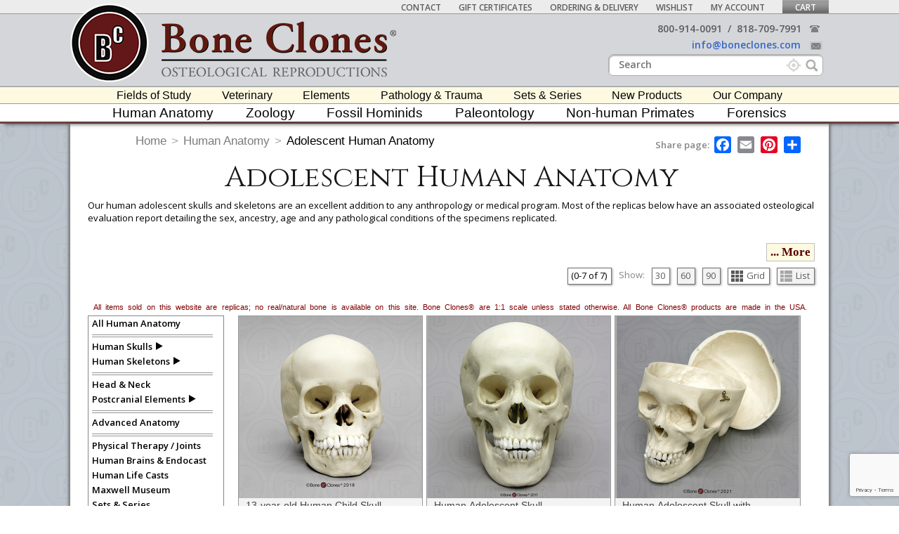

--- FILE ---
content_type: text/html; charset=utf-8
request_url: https://www.google.com/recaptcha/api2/anchor?ar=1&k=6Lcm0dMUAAAAACnz1oMxqmlo-Wg0ccHDeoG7dC6X&co=aHR0cHM6Ly9ib25lY2xvbmVzLmNvbTo0NDM.&hl=en&v=PoyoqOPhxBO7pBk68S4YbpHZ&size=invisible&anchor-ms=20000&execute-ms=30000&cb=fkfd60g44ohm
body_size: 48988
content:
<!DOCTYPE HTML><html dir="ltr" lang="en"><head><meta http-equiv="Content-Type" content="text/html; charset=UTF-8">
<meta http-equiv="X-UA-Compatible" content="IE=edge">
<title>reCAPTCHA</title>
<style type="text/css">
/* cyrillic-ext */
@font-face {
  font-family: 'Roboto';
  font-style: normal;
  font-weight: 400;
  font-stretch: 100%;
  src: url(//fonts.gstatic.com/s/roboto/v48/KFO7CnqEu92Fr1ME7kSn66aGLdTylUAMa3GUBHMdazTgWw.woff2) format('woff2');
  unicode-range: U+0460-052F, U+1C80-1C8A, U+20B4, U+2DE0-2DFF, U+A640-A69F, U+FE2E-FE2F;
}
/* cyrillic */
@font-face {
  font-family: 'Roboto';
  font-style: normal;
  font-weight: 400;
  font-stretch: 100%;
  src: url(//fonts.gstatic.com/s/roboto/v48/KFO7CnqEu92Fr1ME7kSn66aGLdTylUAMa3iUBHMdazTgWw.woff2) format('woff2');
  unicode-range: U+0301, U+0400-045F, U+0490-0491, U+04B0-04B1, U+2116;
}
/* greek-ext */
@font-face {
  font-family: 'Roboto';
  font-style: normal;
  font-weight: 400;
  font-stretch: 100%;
  src: url(//fonts.gstatic.com/s/roboto/v48/KFO7CnqEu92Fr1ME7kSn66aGLdTylUAMa3CUBHMdazTgWw.woff2) format('woff2');
  unicode-range: U+1F00-1FFF;
}
/* greek */
@font-face {
  font-family: 'Roboto';
  font-style: normal;
  font-weight: 400;
  font-stretch: 100%;
  src: url(//fonts.gstatic.com/s/roboto/v48/KFO7CnqEu92Fr1ME7kSn66aGLdTylUAMa3-UBHMdazTgWw.woff2) format('woff2');
  unicode-range: U+0370-0377, U+037A-037F, U+0384-038A, U+038C, U+038E-03A1, U+03A3-03FF;
}
/* math */
@font-face {
  font-family: 'Roboto';
  font-style: normal;
  font-weight: 400;
  font-stretch: 100%;
  src: url(//fonts.gstatic.com/s/roboto/v48/KFO7CnqEu92Fr1ME7kSn66aGLdTylUAMawCUBHMdazTgWw.woff2) format('woff2');
  unicode-range: U+0302-0303, U+0305, U+0307-0308, U+0310, U+0312, U+0315, U+031A, U+0326-0327, U+032C, U+032F-0330, U+0332-0333, U+0338, U+033A, U+0346, U+034D, U+0391-03A1, U+03A3-03A9, U+03B1-03C9, U+03D1, U+03D5-03D6, U+03F0-03F1, U+03F4-03F5, U+2016-2017, U+2034-2038, U+203C, U+2040, U+2043, U+2047, U+2050, U+2057, U+205F, U+2070-2071, U+2074-208E, U+2090-209C, U+20D0-20DC, U+20E1, U+20E5-20EF, U+2100-2112, U+2114-2115, U+2117-2121, U+2123-214F, U+2190, U+2192, U+2194-21AE, U+21B0-21E5, U+21F1-21F2, U+21F4-2211, U+2213-2214, U+2216-22FF, U+2308-230B, U+2310, U+2319, U+231C-2321, U+2336-237A, U+237C, U+2395, U+239B-23B7, U+23D0, U+23DC-23E1, U+2474-2475, U+25AF, U+25B3, U+25B7, U+25BD, U+25C1, U+25CA, U+25CC, U+25FB, U+266D-266F, U+27C0-27FF, U+2900-2AFF, U+2B0E-2B11, U+2B30-2B4C, U+2BFE, U+3030, U+FF5B, U+FF5D, U+1D400-1D7FF, U+1EE00-1EEFF;
}
/* symbols */
@font-face {
  font-family: 'Roboto';
  font-style: normal;
  font-weight: 400;
  font-stretch: 100%;
  src: url(//fonts.gstatic.com/s/roboto/v48/KFO7CnqEu92Fr1ME7kSn66aGLdTylUAMaxKUBHMdazTgWw.woff2) format('woff2');
  unicode-range: U+0001-000C, U+000E-001F, U+007F-009F, U+20DD-20E0, U+20E2-20E4, U+2150-218F, U+2190, U+2192, U+2194-2199, U+21AF, U+21E6-21F0, U+21F3, U+2218-2219, U+2299, U+22C4-22C6, U+2300-243F, U+2440-244A, U+2460-24FF, U+25A0-27BF, U+2800-28FF, U+2921-2922, U+2981, U+29BF, U+29EB, U+2B00-2BFF, U+4DC0-4DFF, U+FFF9-FFFB, U+10140-1018E, U+10190-1019C, U+101A0, U+101D0-101FD, U+102E0-102FB, U+10E60-10E7E, U+1D2C0-1D2D3, U+1D2E0-1D37F, U+1F000-1F0FF, U+1F100-1F1AD, U+1F1E6-1F1FF, U+1F30D-1F30F, U+1F315, U+1F31C, U+1F31E, U+1F320-1F32C, U+1F336, U+1F378, U+1F37D, U+1F382, U+1F393-1F39F, U+1F3A7-1F3A8, U+1F3AC-1F3AF, U+1F3C2, U+1F3C4-1F3C6, U+1F3CA-1F3CE, U+1F3D4-1F3E0, U+1F3ED, U+1F3F1-1F3F3, U+1F3F5-1F3F7, U+1F408, U+1F415, U+1F41F, U+1F426, U+1F43F, U+1F441-1F442, U+1F444, U+1F446-1F449, U+1F44C-1F44E, U+1F453, U+1F46A, U+1F47D, U+1F4A3, U+1F4B0, U+1F4B3, U+1F4B9, U+1F4BB, U+1F4BF, U+1F4C8-1F4CB, U+1F4D6, U+1F4DA, U+1F4DF, U+1F4E3-1F4E6, U+1F4EA-1F4ED, U+1F4F7, U+1F4F9-1F4FB, U+1F4FD-1F4FE, U+1F503, U+1F507-1F50B, U+1F50D, U+1F512-1F513, U+1F53E-1F54A, U+1F54F-1F5FA, U+1F610, U+1F650-1F67F, U+1F687, U+1F68D, U+1F691, U+1F694, U+1F698, U+1F6AD, U+1F6B2, U+1F6B9-1F6BA, U+1F6BC, U+1F6C6-1F6CF, U+1F6D3-1F6D7, U+1F6E0-1F6EA, U+1F6F0-1F6F3, U+1F6F7-1F6FC, U+1F700-1F7FF, U+1F800-1F80B, U+1F810-1F847, U+1F850-1F859, U+1F860-1F887, U+1F890-1F8AD, U+1F8B0-1F8BB, U+1F8C0-1F8C1, U+1F900-1F90B, U+1F93B, U+1F946, U+1F984, U+1F996, U+1F9E9, U+1FA00-1FA6F, U+1FA70-1FA7C, U+1FA80-1FA89, U+1FA8F-1FAC6, U+1FACE-1FADC, U+1FADF-1FAE9, U+1FAF0-1FAF8, U+1FB00-1FBFF;
}
/* vietnamese */
@font-face {
  font-family: 'Roboto';
  font-style: normal;
  font-weight: 400;
  font-stretch: 100%;
  src: url(//fonts.gstatic.com/s/roboto/v48/KFO7CnqEu92Fr1ME7kSn66aGLdTylUAMa3OUBHMdazTgWw.woff2) format('woff2');
  unicode-range: U+0102-0103, U+0110-0111, U+0128-0129, U+0168-0169, U+01A0-01A1, U+01AF-01B0, U+0300-0301, U+0303-0304, U+0308-0309, U+0323, U+0329, U+1EA0-1EF9, U+20AB;
}
/* latin-ext */
@font-face {
  font-family: 'Roboto';
  font-style: normal;
  font-weight: 400;
  font-stretch: 100%;
  src: url(//fonts.gstatic.com/s/roboto/v48/KFO7CnqEu92Fr1ME7kSn66aGLdTylUAMa3KUBHMdazTgWw.woff2) format('woff2');
  unicode-range: U+0100-02BA, U+02BD-02C5, U+02C7-02CC, U+02CE-02D7, U+02DD-02FF, U+0304, U+0308, U+0329, U+1D00-1DBF, U+1E00-1E9F, U+1EF2-1EFF, U+2020, U+20A0-20AB, U+20AD-20C0, U+2113, U+2C60-2C7F, U+A720-A7FF;
}
/* latin */
@font-face {
  font-family: 'Roboto';
  font-style: normal;
  font-weight: 400;
  font-stretch: 100%;
  src: url(//fonts.gstatic.com/s/roboto/v48/KFO7CnqEu92Fr1ME7kSn66aGLdTylUAMa3yUBHMdazQ.woff2) format('woff2');
  unicode-range: U+0000-00FF, U+0131, U+0152-0153, U+02BB-02BC, U+02C6, U+02DA, U+02DC, U+0304, U+0308, U+0329, U+2000-206F, U+20AC, U+2122, U+2191, U+2193, U+2212, U+2215, U+FEFF, U+FFFD;
}
/* cyrillic-ext */
@font-face {
  font-family: 'Roboto';
  font-style: normal;
  font-weight: 500;
  font-stretch: 100%;
  src: url(//fonts.gstatic.com/s/roboto/v48/KFO7CnqEu92Fr1ME7kSn66aGLdTylUAMa3GUBHMdazTgWw.woff2) format('woff2');
  unicode-range: U+0460-052F, U+1C80-1C8A, U+20B4, U+2DE0-2DFF, U+A640-A69F, U+FE2E-FE2F;
}
/* cyrillic */
@font-face {
  font-family: 'Roboto';
  font-style: normal;
  font-weight: 500;
  font-stretch: 100%;
  src: url(//fonts.gstatic.com/s/roboto/v48/KFO7CnqEu92Fr1ME7kSn66aGLdTylUAMa3iUBHMdazTgWw.woff2) format('woff2');
  unicode-range: U+0301, U+0400-045F, U+0490-0491, U+04B0-04B1, U+2116;
}
/* greek-ext */
@font-face {
  font-family: 'Roboto';
  font-style: normal;
  font-weight: 500;
  font-stretch: 100%;
  src: url(//fonts.gstatic.com/s/roboto/v48/KFO7CnqEu92Fr1ME7kSn66aGLdTylUAMa3CUBHMdazTgWw.woff2) format('woff2');
  unicode-range: U+1F00-1FFF;
}
/* greek */
@font-face {
  font-family: 'Roboto';
  font-style: normal;
  font-weight: 500;
  font-stretch: 100%;
  src: url(//fonts.gstatic.com/s/roboto/v48/KFO7CnqEu92Fr1ME7kSn66aGLdTylUAMa3-UBHMdazTgWw.woff2) format('woff2');
  unicode-range: U+0370-0377, U+037A-037F, U+0384-038A, U+038C, U+038E-03A1, U+03A3-03FF;
}
/* math */
@font-face {
  font-family: 'Roboto';
  font-style: normal;
  font-weight: 500;
  font-stretch: 100%;
  src: url(//fonts.gstatic.com/s/roboto/v48/KFO7CnqEu92Fr1ME7kSn66aGLdTylUAMawCUBHMdazTgWw.woff2) format('woff2');
  unicode-range: U+0302-0303, U+0305, U+0307-0308, U+0310, U+0312, U+0315, U+031A, U+0326-0327, U+032C, U+032F-0330, U+0332-0333, U+0338, U+033A, U+0346, U+034D, U+0391-03A1, U+03A3-03A9, U+03B1-03C9, U+03D1, U+03D5-03D6, U+03F0-03F1, U+03F4-03F5, U+2016-2017, U+2034-2038, U+203C, U+2040, U+2043, U+2047, U+2050, U+2057, U+205F, U+2070-2071, U+2074-208E, U+2090-209C, U+20D0-20DC, U+20E1, U+20E5-20EF, U+2100-2112, U+2114-2115, U+2117-2121, U+2123-214F, U+2190, U+2192, U+2194-21AE, U+21B0-21E5, U+21F1-21F2, U+21F4-2211, U+2213-2214, U+2216-22FF, U+2308-230B, U+2310, U+2319, U+231C-2321, U+2336-237A, U+237C, U+2395, U+239B-23B7, U+23D0, U+23DC-23E1, U+2474-2475, U+25AF, U+25B3, U+25B7, U+25BD, U+25C1, U+25CA, U+25CC, U+25FB, U+266D-266F, U+27C0-27FF, U+2900-2AFF, U+2B0E-2B11, U+2B30-2B4C, U+2BFE, U+3030, U+FF5B, U+FF5D, U+1D400-1D7FF, U+1EE00-1EEFF;
}
/* symbols */
@font-face {
  font-family: 'Roboto';
  font-style: normal;
  font-weight: 500;
  font-stretch: 100%;
  src: url(//fonts.gstatic.com/s/roboto/v48/KFO7CnqEu92Fr1ME7kSn66aGLdTylUAMaxKUBHMdazTgWw.woff2) format('woff2');
  unicode-range: U+0001-000C, U+000E-001F, U+007F-009F, U+20DD-20E0, U+20E2-20E4, U+2150-218F, U+2190, U+2192, U+2194-2199, U+21AF, U+21E6-21F0, U+21F3, U+2218-2219, U+2299, U+22C4-22C6, U+2300-243F, U+2440-244A, U+2460-24FF, U+25A0-27BF, U+2800-28FF, U+2921-2922, U+2981, U+29BF, U+29EB, U+2B00-2BFF, U+4DC0-4DFF, U+FFF9-FFFB, U+10140-1018E, U+10190-1019C, U+101A0, U+101D0-101FD, U+102E0-102FB, U+10E60-10E7E, U+1D2C0-1D2D3, U+1D2E0-1D37F, U+1F000-1F0FF, U+1F100-1F1AD, U+1F1E6-1F1FF, U+1F30D-1F30F, U+1F315, U+1F31C, U+1F31E, U+1F320-1F32C, U+1F336, U+1F378, U+1F37D, U+1F382, U+1F393-1F39F, U+1F3A7-1F3A8, U+1F3AC-1F3AF, U+1F3C2, U+1F3C4-1F3C6, U+1F3CA-1F3CE, U+1F3D4-1F3E0, U+1F3ED, U+1F3F1-1F3F3, U+1F3F5-1F3F7, U+1F408, U+1F415, U+1F41F, U+1F426, U+1F43F, U+1F441-1F442, U+1F444, U+1F446-1F449, U+1F44C-1F44E, U+1F453, U+1F46A, U+1F47D, U+1F4A3, U+1F4B0, U+1F4B3, U+1F4B9, U+1F4BB, U+1F4BF, U+1F4C8-1F4CB, U+1F4D6, U+1F4DA, U+1F4DF, U+1F4E3-1F4E6, U+1F4EA-1F4ED, U+1F4F7, U+1F4F9-1F4FB, U+1F4FD-1F4FE, U+1F503, U+1F507-1F50B, U+1F50D, U+1F512-1F513, U+1F53E-1F54A, U+1F54F-1F5FA, U+1F610, U+1F650-1F67F, U+1F687, U+1F68D, U+1F691, U+1F694, U+1F698, U+1F6AD, U+1F6B2, U+1F6B9-1F6BA, U+1F6BC, U+1F6C6-1F6CF, U+1F6D3-1F6D7, U+1F6E0-1F6EA, U+1F6F0-1F6F3, U+1F6F7-1F6FC, U+1F700-1F7FF, U+1F800-1F80B, U+1F810-1F847, U+1F850-1F859, U+1F860-1F887, U+1F890-1F8AD, U+1F8B0-1F8BB, U+1F8C0-1F8C1, U+1F900-1F90B, U+1F93B, U+1F946, U+1F984, U+1F996, U+1F9E9, U+1FA00-1FA6F, U+1FA70-1FA7C, U+1FA80-1FA89, U+1FA8F-1FAC6, U+1FACE-1FADC, U+1FADF-1FAE9, U+1FAF0-1FAF8, U+1FB00-1FBFF;
}
/* vietnamese */
@font-face {
  font-family: 'Roboto';
  font-style: normal;
  font-weight: 500;
  font-stretch: 100%;
  src: url(//fonts.gstatic.com/s/roboto/v48/KFO7CnqEu92Fr1ME7kSn66aGLdTylUAMa3OUBHMdazTgWw.woff2) format('woff2');
  unicode-range: U+0102-0103, U+0110-0111, U+0128-0129, U+0168-0169, U+01A0-01A1, U+01AF-01B0, U+0300-0301, U+0303-0304, U+0308-0309, U+0323, U+0329, U+1EA0-1EF9, U+20AB;
}
/* latin-ext */
@font-face {
  font-family: 'Roboto';
  font-style: normal;
  font-weight: 500;
  font-stretch: 100%;
  src: url(//fonts.gstatic.com/s/roboto/v48/KFO7CnqEu92Fr1ME7kSn66aGLdTylUAMa3KUBHMdazTgWw.woff2) format('woff2');
  unicode-range: U+0100-02BA, U+02BD-02C5, U+02C7-02CC, U+02CE-02D7, U+02DD-02FF, U+0304, U+0308, U+0329, U+1D00-1DBF, U+1E00-1E9F, U+1EF2-1EFF, U+2020, U+20A0-20AB, U+20AD-20C0, U+2113, U+2C60-2C7F, U+A720-A7FF;
}
/* latin */
@font-face {
  font-family: 'Roboto';
  font-style: normal;
  font-weight: 500;
  font-stretch: 100%;
  src: url(//fonts.gstatic.com/s/roboto/v48/KFO7CnqEu92Fr1ME7kSn66aGLdTylUAMa3yUBHMdazQ.woff2) format('woff2');
  unicode-range: U+0000-00FF, U+0131, U+0152-0153, U+02BB-02BC, U+02C6, U+02DA, U+02DC, U+0304, U+0308, U+0329, U+2000-206F, U+20AC, U+2122, U+2191, U+2193, U+2212, U+2215, U+FEFF, U+FFFD;
}
/* cyrillic-ext */
@font-face {
  font-family: 'Roboto';
  font-style: normal;
  font-weight: 900;
  font-stretch: 100%;
  src: url(//fonts.gstatic.com/s/roboto/v48/KFO7CnqEu92Fr1ME7kSn66aGLdTylUAMa3GUBHMdazTgWw.woff2) format('woff2');
  unicode-range: U+0460-052F, U+1C80-1C8A, U+20B4, U+2DE0-2DFF, U+A640-A69F, U+FE2E-FE2F;
}
/* cyrillic */
@font-face {
  font-family: 'Roboto';
  font-style: normal;
  font-weight: 900;
  font-stretch: 100%;
  src: url(//fonts.gstatic.com/s/roboto/v48/KFO7CnqEu92Fr1ME7kSn66aGLdTylUAMa3iUBHMdazTgWw.woff2) format('woff2');
  unicode-range: U+0301, U+0400-045F, U+0490-0491, U+04B0-04B1, U+2116;
}
/* greek-ext */
@font-face {
  font-family: 'Roboto';
  font-style: normal;
  font-weight: 900;
  font-stretch: 100%;
  src: url(//fonts.gstatic.com/s/roboto/v48/KFO7CnqEu92Fr1ME7kSn66aGLdTylUAMa3CUBHMdazTgWw.woff2) format('woff2');
  unicode-range: U+1F00-1FFF;
}
/* greek */
@font-face {
  font-family: 'Roboto';
  font-style: normal;
  font-weight: 900;
  font-stretch: 100%;
  src: url(//fonts.gstatic.com/s/roboto/v48/KFO7CnqEu92Fr1ME7kSn66aGLdTylUAMa3-UBHMdazTgWw.woff2) format('woff2');
  unicode-range: U+0370-0377, U+037A-037F, U+0384-038A, U+038C, U+038E-03A1, U+03A3-03FF;
}
/* math */
@font-face {
  font-family: 'Roboto';
  font-style: normal;
  font-weight: 900;
  font-stretch: 100%;
  src: url(//fonts.gstatic.com/s/roboto/v48/KFO7CnqEu92Fr1ME7kSn66aGLdTylUAMawCUBHMdazTgWw.woff2) format('woff2');
  unicode-range: U+0302-0303, U+0305, U+0307-0308, U+0310, U+0312, U+0315, U+031A, U+0326-0327, U+032C, U+032F-0330, U+0332-0333, U+0338, U+033A, U+0346, U+034D, U+0391-03A1, U+03A3-03A9, U+03B1-03C9, U+03D1, U+03D5-03D6, U+03F0-03F1, U+03F4-03F5, U+2016-2017, U+2034-2038, U+203C, U+2040, U+2043, U+2047, U+2050, U+2057, U+205F, U+2070-2071, U+2074-208E, U+2090-209C, U+20D0-20DC, U+20E1, U+20E5-20EF, U+2100-2112, U+2114-2115, U+2117-2121, U+2123-214F, U+2190, U+2192, U+2194-21AE, U+21B0-21E5, U+21F1-21F2, U+21F4-2211, U+2213-2214, U+2216-22FF, U+2308-230B, U+2310, U+2319, U+231C-2321, U+2336-237A, U+237C, U+2395, U+239B-23B7, U+23D0, U+23DC-23E1, U+2474-2475, U+25AF, U+25B3, U+25B7, U+25BD, U+25C1, U+25CA, U+25CC, U+25FB, U+266D-266F, U+27C0-27FF, U+2900-2AFF, U+2B0E-2B11, U+2B30-2B4C, U+2BFE, U+3030, U+FF5B, U+FF5D, U+1D400-1D7FF, U+1EE00-1EEFF;
}
/* symbols */
@font-face {
  font-family: 'Roboto';
  font-style: normal;
  font-weight: 900;
  font-stretch: 100%;
  src: url(//fonts.gstatic.com/s/roboto/v48/KFO7CnqEu92Fr1ME7kSn66aGLdTylUAMaxKUBHMdazTgWw.woff2) format('woff2');
  unicode-range: U+0001-000C, U+000E-001F, U+007F-009F, U+20DD-20E0, U+20E2-20E4, U+2150-218F, U+2190, U+2192, U+2194-2199, U+21AF, U+21E6-21F0, U+21F3, U+2218-2219, U+2299, U+22C4-22C6, U+2300-243F, U+2440-244A, U+2460-24FF, U+25A0-27BF, U+2800-28FF, U+2921-2922, U+2981, U+29BF, U+29EB, U+2B00-2BFF, U+4DC0-4DFF, U+FFF9-FFFB, U+10140-1018E, U+10190-1019C, U+101A0, U+101D0-101FD, U+102E0-102FB, U+10E60-10E7E, U+1D2C0-1D2D3, U+1D2E0-1D37F, U+1F000-1F0FF, U+1F100-1F1AD, U+1F1E6-1F1FF, U+1F30D-1F30F, U+1F315, U+1F31C, U+1F31E, U+1F320-1F32C, U+1F336, U+1F378, U+1F37D, U+1F382, U+1F393-1F39F, U+1F3A7-1F3A8, U+1F3AC-1F3AF, U+1F3C2, U+1F3C4-1F3C6, U+1F3CA-1F3CE, U+1F3D4-1F3E0, U+1F3ED, U+1F3F1-1F3F3, U+1F3F5-1F3F7, U+1F408, U+1F415, U+1F41F, U+1F426, U+1F43F, U+1F441-1F442, U+1F444, U+1F446-1F449, U+1F44C-1F44E, U+1F453, U+1F46A, U+1F47D, U+1F4A3, U+1F4B0, U+1F4B3, U+1F4B9, U+1F4BB, U+1F4BF, U+1F4C8-1F4CB, U+1F4D6, U+1F4DA, U+1F4DF, U+1F4E3-1F4E6, U+1F4EA-1F4ED, U+1F4F7, U+1F4F9-1F4FB, U+1F4FD-1F4FE, U+1F503, U+1F507-1F50B, U+1F50D, U+1F512-1F513, U+1F53E-1F54A, U+1F54F-1F5FA, U+1F610, U+1F650-1F67F, U+1F687, U+1F68D, U+1F691, U+1F694, U+1F698, U+1F6AD, U+1F6B2, U+1F6B9-1F6BA, U+1F6BC, U+1F6C6-1F6CF, U+1F6D3-1F6D7, U+1F6E0-1F6EA, U+1F6F0-1F6F3, U+1F6F7-1F6FC, U+1F700-1F7FF, U+1F800-1F80B, U+1F810-1F847, U+1F850-1F859, U+1F860-1F887, U+1F890-1F8AD, U+1F8B0-1F8BB, U+1F8C0-1F8C1, U+1F900-1F90B, U+1F93B, U+1F946, U+1F984, U+1F996, U+1F9E9, U+1FA00-1FA6F, U+1FA70-1FA7C, U+1FA80-1FA89, U+1FA8F-1FAC6, U+1FACE-1FADC, U+1FADF-1FAE9, U+1FAF0-1FAF8, U+1FB00-1FBFF;
}
/* vietnamese */
@font-face {
  font-family: 'Roboto';
  font-style: normal;
  font-weight: 900;
  font-stretch: 100%;
  src: url(//fonts.gstatic.com/s/roboto/v48/KFO7CnqEu92Fr1ME7kSn66aGLdTylUAMa3OUBHMdazTgWw.woff2) format('woff2');
  unicode-range: U+0102-0103, U+0110-0111, U+0128-0129, U+0168-0169, U+01A0-01A1, U+01AF-01B0, U+0300-0301, U+0303-0304, U+0308-0309, U+0323, U+0329, U+1EA0-1EF9, U+20AB;
}
/* latin-ext */
@font-face {
  font-family: 'Roboto';
  font-style: normal;
  font-weight: 900;
  font-stretch: 100%;
  src: url(//fonts.gstatic.com/s/roboto/v48/KFO7CnqEu92Fr1ME7kSn66aGLdTylUAMa3KUBHMdazTgWw.woff2) format('woff2');
  unicode-range: U+0100-02BA, U+02BD-02C5, U+02C7-02CC, U+02CE-02D7, U+02DD-02FF, U+0304, U+0308, U+0329, U+1D00-1DBF, U+1E00-1E9F, U+1EF2-1EFF, U+2020, U+20A0-20AB, U+20AD-20C0, U+2113, U+2C60-2C7F, U+A720-A7FF;
}
/* latin */
@font-face {
  font-family: 'Roboto';
  font-style: normal;
  font-weight: 900;
  font-stretch: 100%;
  src: url(//fonts.gstatic.com/s/roboto/v48/KFO7CnqEu92Fr1ME7kSn66aGLdTylUAMa3yUBHMdazQ.woff2) format('woff2');
  unicode-range: U+0000-00FF, U+0131, U+0152-0153, U+02BB-02BC, U+02C6, U+02DA, U+02DC, U+0304, U+0308, U+0329, U+2000-206F, U+20AC, U+2122, U+2191, U+2193, U+2212, U+2215, U+FEFF, U+FFFD;
}

</style>
<link rel="stylesheet" type="text/css" href="https://www.gstatic.com/recaptcha/releases/PoyoqOPhxBO7pBk68S4YbpHZ/styles__ltr.css">
<script nonce="Vc_kT3mdbipaTenIRJd1sg" type="text/javascript">window['__recaptcha_api'] = 'https://www.google.com/recaptcha/api2/';</script>
<script type="text/javascript" src="https://www.gstatic.com/recaptcha/releases/PoyoqOPhxBO7pBk68S4YbpHZ/recaptcha__en.js" nonce="Vc_kT3mdbipaTenIRJd1sg">
      
    </script></head>
<body><div id="rc-anchor-alert" class="rc-anchor-alert"></div>
<input type="hidden" id="recaptcha-token" value="[base64]">
<script type="text/javascript" nonce="Vc_kT3mdbipaTenIRJd1sg">
      recaptcha.anchor.Main.init("[\x22ainput\x22,[\x22bgdata\x22,\x22\x22,\[base64]/[base64]/bmV3IFpbdF0obVswXSk6Sz09Mj9uZXcgWlt0XShtWzBdLG1bMV0pOks9PTM/bmV3IFpbdF0obVswXSxtWzFdLG1bMl0pOks9PTQ/[base64]/[base64]/[base64]/[base64]/[base64]/[base64]/[base64]/[base64]/[base64]/[base64]/[base64]/[base64]/[base64]/[base64]\\u003d\\u003d\x22,\[base64]\\u003d\x22,\x22eBVAw44DwpPDlMO0wp9sT086w5MNSEDDk8KuVwspeFlSZFZteQppwrFOwojCsgYOw6QSw48Qwq0ew7Yhw7kkwq8Tw53DsATCuRlWw7rDjHlVAzgaQnQOwpt9P2s3S2fCicOHw7/DgUbDnnzDgDjCmWc4LkVvdcOxwqPDsDBJdMOMw7N+wrDDvsOTw75QwqBMIcOCWcK6BjnCscKWw75mN8KEw5FOwoLCjhPDvsOqLyrCt0omXTDCvsOqQsKfw5kfw73DtcODw4HCoMKqA8OJwqV8w67CtD/CgcOUwoPDtMKgwrJjwoBdeX1rwrc1JsOXBsOhwqs4w4DCocOaw64RHzvCssOEw5XCpDHDqcK5F8Orw7XDk8O+w7LDoMK3w77DsCQFK00GH8O/XBLDuiDCoUsUUnovTMOSw6jDqsKnc8KTw5wvA8KnGMK9wrAIwogRbMK+w60Qwo7CmUoyUXcwwqHCvUnDk8K0NVDCjsKwwrENwpfCtw/[base64]/w6LDoixtwo7DgQZ6AnPCqX/DgMO+Vktqw7rDosO+w4s4wrDDu1PChnTCr03DlGInGgjCl8Kkw4FvN8KNLwRIw70nw5suwqjDlzUUEsOyw6HDnMK+woPDnMKlNsKMJcOZD8OaVcK+FsKhw4PClcOhW8KYf2NQwpXCtsKxPsKtWcO1ez/DsBvCgMOMworDgcOQEjJZw5bDisOBwqlaw7/CmcOuwrPDs8KHLGDDnlXCpGHDqULCo8KcM3DDnFAVQMOUw6Y9LcOJe8Otw4sSw73Dm0PDmhApw7TCj8O+w7EXVsKWAyoQGcOmBlLChQbDnsOSUCEecMK7RicOwp5dfGHDlGsOPlDChcOSwqIOYXzCrV/CrVLDqic5w7dbw6bDsMKcwonCkcKvw6PDsXfCgcK+DWjCt8OuLcK0wqM7G8KHaMOsw4UPw4Y7IT/DsBTDhG83c8KDI0zCmBzDqF0aezdaw70Nw4JwwoMfw4TDiHXDmMKcw6QTcsKtCVzChgIzwr/[base64]/[base64]/Ct8K3RsOmbcOJE8OqEh04wrRdw5E9IcKbwq8+WiPDrMKoJ8KabyDDmMO6w5bDl33Cg8Oyw5NOw4kiwpFww5PCgCg6O8KgckR6H8K/w71tABgLwpvCtBHCjAt+w7zDmlHDrFLCu25Yw70gwoDDrldXJELDvXfCucKdw7Bjw5tFDcK0w4bDuy3Do8KXwqdow5HDgcOHw4nCnAbDnsO0w6ReacObcH3CqcOUwpolYHguwpsnRcKswojCqnbCtsOww6fCikvCosOAUg/Dn3bCsBfCjThUY8K/[base64]/Ch8OaPcK7dxc2acOAwpMxw697P8OOdlIPwrfCqSgyDcK7BEXDtGfDhMK7w5vCuFVgP8K5McKtAgnDr8OxHw3Cl8O+e1zCpMKCQUrDqMKMCRTChDHDtTzCkQvDo3/DhC8PwpHClsOZZ8KUw5YdwqZPwrbCo8KVF1VbCQpDwrnCjsKawosbwoDCnXzDgRgrH0zDnsKTRD3Cp8KSB3HDssKbTwrDvjXDq8OoMwjCvzzDgMKSwqxbdMOSJlFaw7lNw4rCgMKww4g2XwI2w7fDr8KAPMO7wrHDlsOqw4VywrIXEyxHIV7CnsKndDnDisOewojCo3/[base64]/DhsOPRsOAPcOhw6VLwoMDDcKZBUMCw73ChTU/w77CizhGwpLCkFDChwsrw7HCoMOcwphXPg3Dg8OGwrskBsOYXcKWw4EOJMOkD0g+b3zDhMKXQcO8K8O1HSFyfcOKLsKSbmBGFHDDmcOIw6Y4H8KZQ1QQSGJqw4HCssOtUEDDmwLDnRTDtSjCl8KEwo9uDcOUwq7CmyzClsOZTA/Dn0oiTRJrb8KiZsKSYDrDgwdIw7RGJTbDocK9w7nCkMOjZS8rw4DDrWNVVCXCiMOiwqnCtMOmw77Cm8Kpw7fDm8KmwpAURzLCksKTbCYkJcOawpYZw4LDl8OKw6XDlEDDlsK8wp7ClsKtwrhZbMKjKVHDn8O0fsKwZMKFw6rDnTwWwpYPwpw0CsK/CBbCk8Kkw6LCpU7DgMOTwo/[base64]/Dtjxzwp/CknMmwq/DlR9pHz3DhcORQXIMSS57wp/DsWBdBDdjw4VuNcOBwoENTMKxwqcYw5oAcMO0wozDnVoEwobDtzfDnsKzeiPDgMKRQMOkecKEwq7DocKCCFwqw5PCnTlPRsOUwoAJcmbDhS4LwpxULV0Rw5/[base64]/DhlPDvsK9BisYw7HDlhvDiMKuQsKtacKxHRzCqFEyK8KnaMOTWwvCnsKYwpJjOlvDmHwEf8KBw7HDvMKRLMOcGsOhbsK4w6PCoRLDpTjDssK+VMKEwoIlwpXDtR53e2PDoRXDoVNdWnNBw5vDgBjCjMOJKX3CsMKuesKHfMK8byHCpcKqwr/DkcKKCz7ChkDDjGwyw63CnsKSw7PCkcKxwrsvdTvCvsKgwpwpM8OQw4vDixTDvMOMw4PDi0RSFcOLwoMTFcKnwpLCmmJxCnPDjE8Yw5/DpMKQwpYvRCnDkC1Gw6LCsHMUe3PDvDw0b8K3wp84F8KDQ3drwo7DrMO1w6XCh8KiwqTDu0zDhsOnwo7CvnTDisOHw5XCiMKWw5V4MyrDtsKVw7HDlMOfGxAiD1/DkMObwotHWsOCRMOUw6dmUsKlw7pCwpbCusO4w4nDh8KtwpnCmSDDhiPCqnzCnMOJTsKJQsOHWMOewrPDlcOqBFvCqFJxw6MqwogAw6vCncKbw7p0wr/CqkUmc3Qhw6Myw43DgjzCuEFewqDCvgVSFl3DkFdDwonCqhbDscK3XEdALcOgw5fCg8KWw5AoOsKMw4bClRXCj3jDvE4fwqVIbQV5w7Bnwp5ew4EyF8K+SALDg8ODQ1bDgjDCrlvDvsOnUwwKw5HCosOibifDgcK6SsK8wqw2TMKEw5AvGSIgWVBfwr/DosOsIMKFw4bDoMKhT8OfwqgXCMORLxHCq0fDkEPCusK8wqrCoDEcwrRnFsKlCcKnGsKyG8OCVw/Dh8KKwoMQAE3Dqy1Swq7ChgxQwqpgXGlmw4gBw6N/w6HCmMKAQsKqcwARw7gVMcKhwqbCssK8d3rCnjoUw6QTwprDuMOdPH7DgcO+UgnDssKiwqDCnsK+w6bCt8KiD8OMKB3CjMKbF8KHw5MdTiDDv8OWwrkYZsK5wr/DkzUJZMOEJ8Klwp3ClsOIFwfCosOpBMKaw57CjQLCtBXDmcOoPzgJwrvDjsOZTDM1w6I2w7InEsKZwrRiGMOSw4HDpRXCrzYRJ8K+w5rCqyJpw6HCgSJlwpNmw40zw44NKF7DtznCp1zDh8One8OsVcKSw6PCiMKJwpVvwo/Ds8KaS8ORw6B1w59SCxcNOBc6w4LDmcKZKizDl8K9fMKMJ8KDPXHClcOzwrrDg28UW3PDicKYccOfwowAZBvDsEhLwoPDoTrCgiTDm8OKY8OlYHjCghnClx3DkcOBw6LCo8OrwojDsQEVwo/DrcKHDsOaw4h/ccKQXsKZwr4XLcKDwodDJMKZw7vCtWoBHgXDssOwNW4Ow4hxw6DCiMKXEcK8wpR9wrHCvcOwFVksKcKEVMONw5jCr3rCoMOXw7HCuMONZ8OrwqTDh8OqHw/ChMOnO8ORwpReDxMWRcOJw45EesOrwq/[base64]/YcOOA0PCjxvDhkfCisK5Y8KjLF/[base64]/wp3CjMOQMsKLwoPCsg7Csk/[base64]/Cux3Dt8OmQcOAVXLDvDIAG8O6MSABw6bCn8OfSk7DmMONw5tIG3bCtcKSw7/[base64]/DswlBO8Kkwp7Ci1DDmsK6wqBNRBjDjMOOw5/DtRoKw5/DsELDtMO2w5DCkAjCi1DDgMKqw5R0DcOiMsKwwrl6SUrChFYracKswrcuwqXClyHDlFjDkcO8wqfDk0bCh8KNw4bDtMOLSSVUIcKNw4nCrsKxFD3DgzPDpsOKBFjCscOiTcOewr/Cs1jCjMKtwrPDoCZCwpkkw4XCrsK7wrXCt24IWwrDnQLDlsK3A8KOGClTOBYWcsKtwq93w6PCvlkhw6NXw55vD0pcwr4CRiDDhz7Chhh7wqsIw7bCjMK/ZcOhVwUBw6XCsMOJHF51wqcVwqpneTTDt8OYw5oRWMO+wofDlmVNN8OYwpDDqEVMw742CsOaVkjCj3PClcOfw5lGw7fCjMKPwo3ChMKRel3DpcKWwo03OMOxw6LDnS0Xwr1LBUUMw49Vw6/DiMKocgEVwpMzw4rDqMKyIMKrw59Sw4waA8K5wrgOwrbDjjh2A0VtwrsEwoTDsMKfwo3DqEhPwqVqw6fDoWnDvcO/wrA1YMOhMzDCr38pKizDpsOWP8Oyw78+YTXCg18EC8Oew47CvMOYw5fCosKdw77CtsKocE/CusKRe8Onwq7CrBhALMO/[base64]/[base64]/DhlU6w4dEw54if8K8N3QRwrJICcOSw6kVDsKswp/Dt8O4wpAXw4LCpcORXsK+w5DDpMKRYMOQQ8ONw6kswpTCmgxDEHzCsj41RATDmsKXwr/DoMOzwqPDg8KfwojCgwxCwr3ClMOUwqbDliVcD8OWUx4zdiXDrzPDmkfCgcK/eMOdZ18+K8OGw4t7DsKIIcOBw7QMX8K3wqbDrsOjwogLSSklcml/wrDDjRMkJcKtVGjDosKdaVXDly/CvMOyw5gHw6XDqcOLw7cMUcKmw58Ew5TCmWPCqsKfwqQGeMOJTR7DmcOXYF1SwoFhF3bDlMK3wq/DlsKWwoJeacKCHyF2w5Q1wrk3w4HCl0BYA8Khw6/Cp8Onw6rClcOIw5PDgRBLw7/Dl8ORw6lhOsK6wosjwovDrHnDhMKywqfCgkIawq1twqTCjA7CkcKFwrp+JcOMw6LDt8K+VyPCs0ViwpnCumoCdsOAwpE4Y0fDisK/fW7CqMKna8KWGcOQIcK+PFTCssOkwoTCmsKZw53CunN+w69+w6MVwp8VbcKpwrc2PWDCisOERkLCpx19FgIhfxTDl8Kgw7/[base64]/wpvDiV0gFMOVwqImwpQ/X8KQPMOUwr9nE3kvHMKlwq3CngHCqjcUwrt/w7vCv8KUw5ZlRkrCvnNpw48HwoTDuMKnZV0QwrLCnl4dBwEvw5rDiMKMdMOMw5DCvsOIw6jDicO+woYPwqEaKgkjEMOpwr7Dvw0Ww57Dq8KXQcKew4XDnMKWwqnDosOpw6DDkMKrwqfClyDDk2jDqMKRwol3ZsOewqspPFLCiA4fEk/Dp8OndMK+TsOVw5bDkDJYUsKzNSzDtcKfXMOmwolBwo04woV4OsKhwqxBecOdSAwUwoBpw7DCoDnDnXwYF1XCqWvDiR9Fw4URwofCrSUkw7vDv8O7wrh8UQPDpmvDp8KzD2nDsMOZwpI/CcOOwpbDrDYew4kywrrDlsOTw5MOw5d7D1nCiQYjw4xwwofDqcO2GEXCpFcYIgPCv8KwwoIKw53DgVvDtMO0wqnCmsKWJ0Mqwp9Cw759KcOgX8OvwpPCi8OLwoDCmsO4w449dknClHhNJ25iw4lqJcK/w4FTw7NVwpnDvsKLccOtQm/CgyHDrh/[base64]/DrG9bfQHDs8OuwrLDm8O3w50LNzjCmQDCp3NcN15lw5sLFMO3wrbCrMOiwoDDgcO8woTDpcOmM8OLw6QEDsO5IhQAYmTDvMOQwoEIw5sfwrc2PMO2woTDqlJdw6R7OGxpw6sSw6ReNsOaS8O6w5PDlsObwrd1wofCmMKpwprCq8KFUzTDvCHDmRE7aRt9AF/CmsO7ecKSUsObE8O+H8O3fsK2AcOiw4nDuiN0UMK5Tl8ew57CvzrCgsOrwpPChDrDgzt6w4MjwqLCh0QjwrjCncOkwrHDqTrCglbDiQLCiG0/w7DCnxQONMKtUjXDocOCOcKuw4LCow8QesKCNnHCq3vCnRIZw5Rww47ChAnDu1bDnnrCgFZ/bsOmBsKJL8KmdV3DlMO7wpUaw4PDtcO3wo/CpMO8wrPCusOvwqrDkMOrw4JXQQBoVFnCocKJGEsnwoIYw4J0wp3CgzPCmcOkP1vCiVHCoVPCujc6NBXDvjR9TjUUwrctw5cWSw/CvMOhw7LCocO2CzBQw4AYHMKLw50NwrV1f8KDw4LCrzw7w41NwoHDoAZKw481wp3DrjTDt2fCnMOLw7rCtMKINsOQw63DmS89wpU2w5o6w41MYsO4woNlI3VYBC/DtGHCl8O7w7LCjx3DhsOMLiTDr8KPw77Co8Ohw6fClMKYwoYEwoQnwpZIbj5IwoM2wpsPwpHDvC7CtnZpIC1owrfDljYsw57DoMO9w7HDhg0lLMK+w4EKw6PCjsObS8O4CC/CvzvChm7CmHsHw6ZGwprDlgJBbcOLJsK5aMK1w6dVH0J5LQHDm8OnRVkhwqjCtmHCkh/CvMOrWsOJw5otwqFkwqM/w47Dl37CnSlMOB4cfCbChjjCoULDtWJCQsOUwoZowrrDs0TDkMKGwpvCt8K6fkHCn8KDwqcVwofCjsKiwoEqS8KXUsOUwoHCp8K0wrp6w4oDCMK6wqXCjMO+KsKbw70VPMK/[base64]/[base64]/wrpCBy/CgcKaasO4e8KdwrDDtMKcwovCnBzDqkUWw6LCm8ONwqRZQsK0CBXCscOwSwPDojlWw6UJw6YrBFHDpXdyw6/CjcK3wqAWw7glwrnCtGBuQ8KMwrsjwoFYwo8/[base64]/P8Ocw4dEw5kewoMswoI0w7o+wqwcPlF6FcKiwp8Zw77CrS8+QR0Lw6XCthwsw6o6w7hOwrrCl8O5w6fCkSs5w4UfOcKOO8O2VcKfUcKiU2HCqg1aRS1TwqbDucO6ecOdJA/DosKCfMOSw7xewqLCq0/CocOpw4HCtRXCr8KPwr/DkALDjWbCjsOdw7/DrMKBGsO7NcKFw5BfEcK+wqY2w4XCgcKyC8OPwqvDqnEpwqfDozUSw4N5wovCuBcLwqDDpsOXw5h2HcKaVMO1fxzCqgRVemwJGMOsYcKfw54BB2XDlRHCtV/DssO+wpzDuVQbwprDmnLCvD/ClcOvCcONX8KZwprDnsO/fsKuw4TCrMKlDcOcw49Fwrs9LsKfN8Kpd8Oxw4omdB/[base64]/[base64]/Ch1RGWQ80w6HDusOaFsKNT3hTC8OGw5R8wpjCnsOKwqnCrsKEw5zDjcKJInLCrXxcwpxkw5vDpcKGTF/Cjx5Lw7sPwpnCjMOOwo/CgQAcwrPCvEg4wo5IU0HDo8Ksw7/CvMOaJRFyeFNnwpPChMO/[base64]/UsOkw7oRw5rDvsKCwoxbw4t9w41hPkg+AWUjdnXCrcK7LMK/ZDUkLcOGwrsZb8K3wphER8KiHSxkwqBkLcOnwqbCisOwfhFVw5BHw53CmjLDtsKwwp9mGQPDpcKOw6TDu3BzesK2w7bDo1bDi8KYw44mw6V7AXvCpMKTw6nDqSbCuMKcbMOaDw92wqjCqB8qXycCwq8Lw5LDjcO6wqbDv8Oowp3Dq3LCkcKzw7ZHwp40w4YxQMKMwr/Dvh/[base64]/[base64]/[base64]/wqEgwrBhbkzDmWbDl8KsworCkcKJwrPDkVBew6DDh2Rrw4hnRXlOQcKtMcKkPMO2wq3CiMKAwpPCtsOWJm4zw4tHJcOzwobCu2s1RsOfRsOhd8KpwpHCrsOIw7PDs0UeVsKtF8KLG3w0wovCisOEEsO3TcKfY0Mcw4/CqAgQOiYMwrjChRrDn8Kvw43Du03CuMOTAj/CocKmIsKEwq7CtGY5esK7McOxYMKiCMOHw5zCgk3ClsK1ZXUiwpFBPMKfOl0eWcKzFMOdw4jCo8KhwovCuMOFFcKSfxlEw7zDk8ONwqs/wprDsjbDkcK7wpXCrwnCkC/Dt14Mw5nCv0dWwoXCsg7DuVh+wqXDnEvDn8OKdwPCgMK9wodUbcKrGEwtAMK8w41+w4/DpcKKw53Cgzc7dMOnw7TDhMOKwrp7wrR1QcK6fkvDiUDDucKlwrHCvMKYwqZVw6PDoFvDugXCpcKmw5JLVWpgW0rCjlfDmSfCh8Kfwq7Dq8OODsOQZsOCwpcpPcOPwpd8w4VjwoZlwrlnLcOyw4DCiw/CgcKGaTQaJsKbw5bDlyNJwq5eYMKlJ8ODURjCnnxDDkzDrhd4w5Q4RcKzK8Kjw4PDsG/[base64]/CnMOWw7R/HzHCrMKlQsKPw6B0AsO4w78fwp/[base64]/UMK7wqjCqwrDnF9aw4ERIsKIw7XDm8Omw6oeQMOtw47Dnm/CjCJJRUg9w4lBIFvCq8K9wqJGKx5ifl07wqxLw6kGEMKrEihYwrIgw7xdWD/[base64]/CmRTDt8KdwrElRMKbWlvDmC7CmcODWsOKXl7Dp0HDpFnDlDPCpsOPCiFPwpRfwqzDuMKJw4DCtnrCv8KmwrbChsOUXHTCoHPCucKwOcK+IcKRXsKgeMOQw4nDs8Oswogab0bCrSPDu8ODS8KEwpvCvsOLA3ctRMORw4tFciY5wrpmDhjCmMK4YsK/wqRJbMO+w6Z2w4zDlsOPwrnDkMO2wr7Cs8KRZ0PCvX5/[base64]/DicKDAMOKHSfDlMKbFE3CncKGwoLChcKQw68Yw7rCnMKDesK2SsKeX1/Dg8ORKcKwwpUeWztBw6bDrcODIW0YIsOaw7sywqzCoMOCIsODw6s3w7k8Y0kVw7RWw7hpARlow6kGwqPCtMKHwoTCtMODC3/DpF3DqcOHw5M7wohYw5VOwp0/[base64]/DkDDCtcK0UzjDuVHDqcOacMO1w7sJw6zDgcKLw5J2wq3Dhyd7wozChAvCghzDscO0w6skfnPCrsKrw5vChTfCtsKhBcOWwqoYOcKaL2HCoMKBwo3Ds0HDvXlswpt9PFkhdW0mw5gDwoXCtT5NI8Khw7xCXcKEw7bCsMOVwrLDlihuwr53w4g0w6ExbzLDpnYJfsKKw4/DnQXDqiAnKHjCp8OfPsOGw4XCh1zCr21Bwp1Jw7zCpC/Dpl7Cm8OcPsKjwo0jGhnCmMOGMsOadMKuc8KBS8OeLcKVw5vCh2Fuw6Vzdmofwq5aw4E5JAZ9JMOXLcO3w6HDt8KyKQvCsTVIIiXDhg/DrWLCrsKZesKyV0PDvzhbMsKTwpPDrcK3w4QabENtwrUUVR7Cp1FLwp17w4VnwoDCnHPDgMOdwqHCjl7DrGV8w5XDuMK6JsOGLkrDg8Kew449wr/ChFQvUMOTQsOowopBw7YIwoFsXMKXdmQhw7jCuMOnw6LCmE/Cr8Khwp4EwownXmMKw7wjK2tPZcKcwpHDkS3Cu8O2J8O0woJkwrPDlTdswo7DosKQwrZHL8OuY8Kjw6Jsw4vDrMKzC8KhCiYmw4xtwr/Cm8OzIsO0wr/CncKIwqfCriQjGMKyw6gScSRDwr3CmQvDv3jCicKSSkzDpQjDiMKBBBx4RDQSVsKBw6pOwpt7MwzDvEpsw4vCjhdrwq/CowfDg8OOeRpSwoUOLmU5w4QzacKLa8K5wrxDJMOxMH3Cm1FWbT/DisOJDsKuWU8STFjCq8OfKU7Cin3CkkvDqWY7wqPDhsODZ8OWw6rDmcKyw5rDgnJ9w4LCsyXCozXCiQkgwoYJw5XCv8Obw6jDn8KYZMKCw7TCgMOhwpLDmQFjeCjDqMOcSsOqwqw4VEdkw5VvTUzDhsOkw5PDn8OqG3HCsh3DlkzCtsOow70GYwnDvsOTw6hFw7/DgkYAAMKgw6gIAR7DrFRswprCkcOgNcKuZcKbw4QfbsK/w6/Dh8Knw4xWaMOMw5fDuSY7WcKlwqbDiXXCoMKGCk5wXcKCJMK2w5UsH8KawoQsfWEyw6wrwrolw4bDlgXDgsKFEFUKwos7w5wMwoInw4twFMKPScKKZcOewqogw7g0wqvDtjxWw4gvwqrChQPCr2UOC0Q9w7YzYcOWwpvCtsO0wrjDmMKWw5Mlwrpcw4Rcw7UZw7XDk3/[base64]/w6VbacOqw4TDmxLDsmzCl2sOLsODB8Kvw6nDkcKXVjbDpcKHW2fDrcKMGsOhIgsdHcO0wqDDgsKzwrDCoF3DvcO9CsKQwqDDnsK0b8OGNcKuw7R2MVsYw4PCuHvDuMOcfWXCjnbCuWxuw6HDhA0SAsKrwpjDsGzDvDQ4w4k7wqPDlBbCkyDCk1PDjMK7IMOIw6JjW8O/P1vDmsOdw5rDsm4TGcOPwoLDvF/[base64]/w5RoRcOmwrnCv1UCw6leZsOIwrYBw4N3Xzt1w5VOdkVcPivCi8K2w4YVw7HCuGJIPsK1acOHwrFrAD7CjWUKw6Z6RsOLwrBmR3LDgMOOw4IFd0Nowr7ColJqLHQ4w6NidsKaCMKPJGQGG8K/FH/Dp3fDv2AKRSVzbsOhw53CgUhuw4MGCk4rwr8lPELCoSvCksOAc1liQ8OmOMOswqMWwqnCv8KQWm9aw4LCh1pdwoAALsO6eA8dbwM/ecKMw7vDmMOfwqbDjsO7wo1xwplDYjfDkcKxT0XCux5PwqFlWcKZwr7CkcOcw5fDv8Oxw4wkwrgBw67CmsKVAsKKwqPDmHBPS3fCs8Ogw499w5okwrI4wpPCriM4HBhlIlJDAMOaKsOcc8KFwoPCt8KvS8Otw40Gwqk9w7EqGB/Ct1Y4dwHCgjzCqsKUw7TCsn1HesObw6zCl8OWa8Oow6/[base64]/DonvDkMOgw6PCnH0wdWB/wp9QBjTDgGvCgU9GelpjM8OpesKhw43DoXgwdUnCuMKTw4bDmC7Dl8K0w53DiTRlw41LWMOlFg1+Z8OaNMOew7zCoEvClko4bUnCk8KXBkNoVR9Iw5/[base64]/DkEjCo8Omwr/CuMO7QsKcwr0twqXCtMO9woh1wp7DpyPDnxbDqDNIwqvCmFrCkzlrdcKuf8Ohw4RTw7vDicKzc8KyFERwTsOiw4LDmMO9w4vCs8K1w5bChcK8I8KsFh3Dih/ClsO4wpjCnMKmw4zCqMKtUMO2w6UJTjtOK0HDm8OUOcOVwrlPw4sFwqHDvsKVw7EywobDrMKZcMOqw79zw7AbOsKjcTzCiizCk11BwrfCuMKpNA3Cs30vaWLCu8KcQcOVwrd+wrDDksOzeXdLfMKfZXhOdMK/TGDDoApVw63ClTBywpjCnDXCmx4Xw6cjwo3Cp8KhwobCpQM/KMO4ZsKPLwF3RCfDrgDCicKKwoPCpG5Ywo3DtsOvIcOeL8KVU8KBw6bDnGjDisOYw6lXw61Rw4/CmHjCqBEMNcOXwqTCtMK2wqxIYsOBwoTDqsOyMxXCshDDlwPCgkpQW2HDvcOpwrcNLEDDiXZ1FFx5w5B0wqnDtB1tfcK+w7tySsOhfzQnwqB/UMOJwr4Yw7VHY2JARMKvwqBFXR3DhMK8V8OJw6wZWcK+wo4WVzfDqE3CpzHDiCbDpTFew5wnb8OHwrkJwp93TXTDjMOdFcKTwr7DonPDolggw5/[base64]/Cj0c8w5TDrGXDmEHDtWfCscKJw4vCgHhIVMOZwpPCmTlIwq/CnzjCvy3DqMKuQcKGYWnCn8ODw7bCsEXDtABxwpVEwrnDjcOrCMKGR8O2dMOcwr5Vw7FlwpsUwqksw5nDtlTDiMO6wo/DpsK5w7jDmMOww4hseivDuyRIw7waEcO2w697S8ORJjsSwpcYwpwlwr/DiCbDhE/CmwPDoi8LABhNBMOpZAzCgcONwpxQFsKPKsOKw5LCv2TCu8O8CsOTwpkOw4UZHVZdwpNtwqNuYsOdSsOAbmZdw5rDssO2wobCu8OJL8OKwqbDmMO4ZcOqCW/DvnTDjBfDvjfDqcOBwqXClcOwwpbCkDMdZyAwXsKiw4fCgjB5woRlZA/[base64]/CosOVwopNw6/Cr2TCq8K1w4/[base64]/[base64]/eMKDEMKAbMK+wqIWZ00sOMOyRXXCrTxKHcK+wqVMKTARwqzDhEPDu8OIQcObwqHDiW/DnsOSw53CrmQpw7vCtmXCrsOXw5h2QsK/H8O8w4jCrUh6CcK9w6MbEsOxwplKwqVAI1cywoLCssOswqtoQ8KLw5DCjwQadsOCw4BxDsKcwrAIW8OVwpTDk2DCj8ObFcKLJl/DtRsqw7PColnDlk8Ew4RQWCJtcSRww5gWbhltw5/[base64]/Dsg7Coh07w601w5RHwofCsRMrw7AlwqJVw4rCi8KLwpYcCgxrJyktAWHComXCsMO/[base64]/M8ONwr/CnFpgUyl4w6oMKW/CtcKVwrV9wqoYwq3DgMK+w6USwpdDwp/DsMK9w7TCrW3Dn8O0czNBAkBzwqoGwr9kd8KWw6HDgHkJPDrDtMKgwpR6wrwMQsKyw6dtXjTCvw9Nwp8Pwo/CgzPDtjQxw6XDg1nChRnCicOvw608HQAAw79FDMKmWcKhw43CkVzCkxrCkC3DtsOTw5HCm8K2UsOwB8OTwr9rw5c6O2BHScOvPcOgwpc9V1FkMHgHRsK7Kid+U1HDn8KNw4d9wpgqKk7Cv8Kae8OBVcKGw6XDq8ONTCtzw7LChClWwp1tJsKqacK0wq/CiHzCicOoW8K4woFqUB3Dk8Oiw6dHw6ERw7rCgMO3YsKxcgVuXsK/w4fCksO5wqYwX8O7w4XCvcKIal9ra8KdwqU9wp46T8OPwoQMw6kWYcOOw6UtwqJ4EcOnwpApw7XDngXDn3jClMKMw4IYwoLDkQrDiHp/ScKow5N1wpjCiMKWw6nCmn/Dp8KIw6ZnajDCgMOLw5TCsFTDmcOWwobDqT/CosKOVMO9RWwaXXfDjB3DtcK1d8KeJsK8UFRnYRB9w5g8w4jCrsOSOsOpEcOew4ZUdxlfwqZ0PjnDrjdXeVTCsRnCkcKpwobCtsOGw5pJMm3DkMKPw4/CsEwhwpwSLcKow6jDkCjCqCB/OcOGw4sMMkV1HMO2NMK+ITDDhQXCuRYnw5TCr3BlwpXDhABzw6jDoj8MbjIRJG3CisKhLB9BcMKKXREBwoxeFi8iGEB/CHM7w6nDg8O5w5nDgFrDhC5UwpAqw5DCu3/Cv8Kbw6UpMQsSPsKfw4bDgVROw4bCtMKDTmzDhcOiOsKDwqcTwpPDj2UFEAQpIhzCtkF6KcOIwr07w45UwqxxwrbCnMODw5xQdEsOA8KCw5BWVsKIY8KcKxDDh20+w7/Co1vDrMKRXE/Dr8OHwoHDtWo/wq7DmsKETcOBw77Di1ZZdw3CnMKFwrnCn8KkI3QKf0lqZsKDwpPDssKtw4bCgwnDujvDrMOHw6LCoH40ScKiXMOQVn1pUMOTw7c0wrsvbGTCosKcYgQJd8Ojw6LDhkU/w7ZpOiU9WxPCuWLCi8Ktw5vDqsOvQxLDgsK3w5XDtcK1NBpHLlvClcO6bFrCjA4RwqMBw69RDW/DjsO+w4dMOzZgIMKJw6RJXsKsw54qO2w/KxTDt2Evc8OhwqNLwpzCgVrDu8Otwp86EcKDPnsqK0B4wo3DmsO9YMK0w6fDpjF6W07CvjQZw45EwqzCkFtLDTNxw5DDtyMYbCEgUMOzQMO/w4cnwpPDqArCpE5zw53DvzMBw6/[base64]/ChynCni5wGcO/w5HCucOnw57DlMOtw57DrsKGw7zCg8KGw5Rmw5N2EsOsbcKQwoplw6bCsw91N1JTCcOLFxhyUsOQAAbCuhBbem01wo3Cu8Oow6HCmMKJaMO0RMKjemcdw4B4wq3CnAw/YcKCYl/[base64]/DsBDDv8O6M2gLwrXCm8KKeX0ww5LCiMK4w5UKw4XCnsOQw6zDhipifQ/DiRIgwr/CmcOZNWvDqMOJQ8OpRMOdwpnDgglvwrXCnlN0HEbDjcOsUmFdbQpdwol/[base64]/Dki5vw4TCt8OtZ8OvwpvDqSPDocKPwpp4PMKdwovDtMO/ewQid8KWw4vCrXwaSVJxwpbDosOPw48wXW/CrMKtw4nCucKswrfCpmgCwrFAw4rDmA7DmMK3YldhJXUXw4N5YMKJw7lfUlDDr8K3wqnDkFolPMKgCMKyw6Y4w4REBcOVOW/DgiI7IcOSw4hwwo4TZF9ewpg0SXXCtTjDo8KUwoZUOMKeKU/[base64]/Cn8O8GWpgwpsPwq4/KsK6K8OSwpHChWFdw6zCtjpFw5jDqmnCqEYrwq0/ZsOdYcO0wqd6ADfDjGE/IsOGM3LDhsOOw655woofw4ECwonCkcKMw7fCo3PDo115GcO2aHBmdWzDnj1wwrzCmVXCj8OsRER7w58PDXlyw6fCl8OAOkLCvFsPaMKyGsKnPcO1SMO/wqtywp3ChD4MekvDnXvDkFPDi2VsE8KxwoIdIcO1Fn4mwqnDvMKDaFNoW8O5JsOewq7CjnDDlwQJLyBOwpXCnRbDsCjDpmBuGhhAwrbCsE/DsMOBw6EWw445cSh1w5YSTWF+FsOqw5R9w609w7BVwqjDicK5w7TCtznDkDjDnMKjSlkgayHCgcOCwq3DqVfCuT4PfBbDk8Kod8OYwqg/S8KEw4XCtMOnE8K0esO8w64ow5lhw75CwqPDokTCiFc0VcKBw4Zhw5cWKAhGwoI6wqDDvMK5wrDDrX9XP8Kxw73DrDJ9wpDCosKqXcKKcibClz/DqjbCiMKIUUDDscOPd8OEw4p4UxYRXD/DucOJZhPDlVkaIC94DwvCtWrDtsKQA8OhBMKOVmXDkg/CjSXDgmtFwqoHQ8ONAsO7wqHCj0U2E3fCvcKMFygfw45Rwr4rw7EfGzcxwrIlFFbCsjDDslhUwpzDpsK2wpxEw6bDjcO6ZlYZX8KAfcO5wqFtEMOPw5pcV0Y6w6rDmHI5RcO6QMK5JcOBwrwxfsKyw77CjTwqOUIUfsORG8KWw6MsMkrCsnwQNsO+wrnDiAbDjiV/woDDjVzCkcKaw4jDjx4ufWNUFcOTwoQ8C8KEwoDDnsKIwrzDtDwMw5cucn1WNcOrw5XCqFMMJ8K4wpPCi1lWQ2DCiDglRcO8UsKpSATDp8OFbcKlwokXwpvDlhDCkQxENi1oA0LDgcKpO17DvsKkKsKrDn5tOcK3w7J3TMK2wrBCwqzCnj/DmsK6bVDCjz7DsljDpMKKw6B0YcOVw7vDsMOCaMOZw5zDjsOowolFwpLDpcOEaygSw6TDtmE+RBPCncOjFcOFNSEkW8KRDcKCRQM2w4ktRCfDjRbDu0rClMKBAMOMIcKUw546S05rw7dgEcOudRYmSBLCuMOpw6oZGGRIw7twwrDDhg7Do8O/w5bDiRI+NiQiV382w7dlwqxTwpsGHsOaZ8OIfMKBQlMGOxfCsWERZcOpRkw9worCrFc2wq/DjxTCtmTDn8KZwpjCv8OJZMKTTMK1B1DDnHHDv8OJw5jDl8KgGznCocK2ZMKlwpvDoh3DlcK7asKbQEpVTlQkFcKpw7fCqXXCjcOEFMOjw6jChkfDvsOuwotmw4QHw5pKIsOUE3/DmcO2w4HDksKYw4gXwqo+LT7DtCBEVMOZw4/Dq2zDncKaaMO9ccOSw4R7w6DCgFvDk1NTScKrQMKbLEl0BcKLf8Onw4MkNMOSemfDgsKbwpHDscK1bUHDjhcXU8KjL1jDisO3w7hfw717M24fYcKRfsKVw6TCpcONw7HCqsO6w43DkyTDq8K9w6ZXHz3CoUjCvsKhesO5w6PDl1lww6vDoWkzwp/DjW3DhFMNTsOlwowgw6p6w53Cu8Kow5fCuHNkfCDDqcODf0ZLcsK8w6gnMVbClMOYw6LCrxVQw6APUkZZwr4Bw7vCu8KgwpwCwqzCq8OuwrBXwqIXw4BkL2zDhBV5PjFPw64EWW1SJMK0wqTDuh0qYXUhw7HDtsK/EVxxIHdawrLDscK7wrXCmsO4woMZw57DgcOswr1tUsOXw7LDtcKdwqfCrlEnw4bCgsKISsOhOcK4woDDusOCfcOifCgcZxTDr0Usw6Iiwp/DplPDvAbCmsOVw5nDghDDocOIYV/DuwxMwoIKGcOpOnfDiF/[base64]/CiUwqw7g3w7PDm27DqhnCh8Owwq9VdcOUw6TChwB0YMOQw6AHw4BAecKSZMKNw5F+dgUiwqhowqIfKAhkw5BLw65mwrUlw7RaCT8kaC9Kw7sqKjVmFcOTSzrDh2NbJR9Ew5VhfsK5EX/Ds3PDtnFtcE/[base64]/PcKLYHpXGivDkcOxOB/Dn8KMw6LChsOvVC7CvA8OCsKVNX7CksOfw5cDEcK8w79kPsKhGcK9w7fDvcKNwqHCrMOkw41nYMKewrURCDFkwrDCr8OcIjxrcAFLwoMdwpxKX8KRUsKUw7pRBMKUwoAdw759wqPCnGQMw5A7w4VKEXgPw7PCghdHdMKmwqF2wpsvwqZgecOpwo/DgsO1w5AtXMOdLEvClSrDrMOYwp/DjVDCunrDgsKDw7fDoXHDqifClxbDosKawqbClsOCE8KGw7IiPMOTf8K/H8K7NsKRw4Elw6Mew5DDqMKzwp5jSMKtw6bDpWUwWMKQw51ewqFzwoBEw4l1aMKjNMOtI8O3KkksTRp+cCvDsQXDlcKMCMOewohkbiYYPsOXwqvDpSvDmEBHD8KLw7TCkcO7w7XDqMKjBMK7w4/[base64]/[base64]/DpcKOKBwpWwzDpQjDt8KxYW8KOcKNY8O+w4HDosO2asKuw5kIY8KLwppkFsOFw5fDjQdyw4HDo8OBVsORw4cawrZWw6/Dh8O3GMKbwqBAw7PDisKLAVXDpQhrw7jCs8KCTwvCuWHDu8OafsOqBCTDgcKMQcOzKyA2wqQbPcK/LFIbwp8XXmUOwpAbw4NAAcKuFsKXw7pmGQfDpFTCuREowobDtsKMwqVteMOKw7/Ctx/CoXDCoCVDHMOwwqTDvR3DvcKyPMK0PcK9w5IAwqVBAF9nK0nCtcORAW3DpsOzwpbCgsOIOlQaWsK8w6BawoPCuEV7QQ9SwqYWw4gZKj4OK8KgwqJ1BV7CtUfCsHgiwozDisOXw5ENwqvDtzIUwpnCh8KFasKtNXlmD1AHw7jCqCXCh3w6YE/Di8K4UMOLw5pxw4p3JcONwrDDjV/ClCJ4wpAxL8O6XcK8wp7ColJdwrxwegnCgcKfw7XDlVvCrsOpwqFMw4wRFg/CiWM7QFbCkHbDpsKDBcOQccKgwp3CocKhwpl3MMKew4J1b2zDhMKqJEnCgCxDC2rCk8OYw5TDiMOww6RPwprCisOew79Zw6tKw6ZBw5HCqwFIw6U1w4wEw7ACRMK5XcKnU8KTw48VCMKgwoFbUMOIw7APwqtnwoUbw6bCtsOZLcOAw47CoQ8ewoJtw4A/ahxiw4DDvcKOwr3DoDXCqMObH8Kaw74QK8OnwrpBQUjCksOYwqDCikfCmcOYEsK/w4/CpWTCq8KqwoQTwr/[base64]/DpGbDrMKPdsKdw6bCrsK6A1tEwrLDlHjDrjTDgWthA8OodXN4AsK/w57CucKEZFnCqC7DvwbCjcKgw5RawpIAfcOgwrDDnMOMw605wq50AMOtBmF7wrUDfkTCh8O0DsO+w7/CvnwQOwLDi1bDtcKYw7LDo8OSwoXCqXQCw7jDpxnCrMOMw7dPwr/Ctw8XCcKjOcOvw5fDvcOFcj7CmGkKw5PCmcOMw7RQw6TClVLDqcKMRDEXAgcHJhsGBMKgw6jDogJnQsOwwpYVAMKnM0PCo8OHw53CiMOtwqobQVYLUm1qUUtaUsO8w7QYJj/DlcO3AcO8w4YHXk7CiVTChWvDhsK3worCiARSYFtaw4JrCybCjwZ8wpoCQ8K3w7XCh3fCu8O/[base64]/wpzChsO2dGY2M8Kywpc4wr4iw5vDs8KAEgvDnTUvW8ONchXCocK/CCHDjsOSIsKzw4wWwrbDlh3Dun/ClgPCqlnCrEbCuMKcAx4Aw68qw7YiKsKBNsKUA3wJPBbDnhfDtzvDtifDrHLDgMKKwp9xwrvDvcKAAg7Cuz/Cs8KBfhrCiUnCq8Kow7NGS8K6Fk9kw4XDlT/DhjDDoMKeXMOZwofCpyMEZlzCn2nDp2LCi3wKR23Cg8Kzwrg5w7LDjsKNLB/DrjNyDkrDscOPwq/DuHzCocOoH1DCkMOKRl0Sw7tQw5nCosOPUXnChMORGSlRQcKANyLDpDvDlcKzT0bCtzEyNsK3wqLCoMKYMMOOw53CmipWwqFAwpFsHwvCjMOhI8KHwpp/[base64]/DtyETw5MQE3TDg8OJw4LCvy3DlMONWsOBw606S2VbK07DnxxFwqXDgsOxHx/DkMK0NQZaC8OHw5nDiMO/w67Cij7DtcObNX/CicKnwoY8wqfChVfCtMOdMcKjw6ZnP3M2wrTCgBpqdQXDj1wDUwIyw4sHwq/[base64]/dcKww6lZwpk1ck7CjkHCgmw4wrJQw5XDmcOowp3Dr8O4Kw9VwpM/UsOCfEozGgLDjEZidgVbwqluV09WSRMkYkVtKTIWw5UnNUjCnsO7VcOtworDtivDp8OmN8O6elZawpHCgsOFZBNSwqd0Z8OGw7fCqw7Ci8K5bQvDlMKMw6LCtcKgwoIuwoLDm8OfUzFMwp/Cu3XDgR7Ch2IJQTEiVCUew7XCn8ONwoA4w6/[base64]/ClMOlw4/CkMOrwpbCjA9BwoXDucOhwqwJw5UTw4UsQHF+w6bDsMKVWhnDpMOaBTjDo3jCkcOlPUswwowmwrAcw7lKw43Chh4JwoEacsOyw64zwp3DlAZvRcOFwpnDuMKzI8OwZQxJdHxFXC/[base64]/DjzClnzCplYJPsOsw6sgdlnCk8O1TcKrN8OLZcKSE8Olw6XDuW/Co33Co2koO8KwZsKDFcKhw4xSD11sw6h1NzlQb8KvahYxLMKRWG8Nw7XCpTFAOxtiF8Ojw58ydHzChsONKMOcwrvDsj4YSsOMw5cgUMOWOAdxwp1xbyjDo8OmacO4wpDDtFLDrS0nw5w3UMKawrHCiUcbQcKHwqpmFsOWwrhfw7LCtsKiCCnCg8KCFlnDig40w7U/bMKhSsOnP8O+wpASw7TClyBZw6czw4cMw7YLwphcdMKGOVN4wpJ/wrp6FjfCkMOHwqvCgDUvw49mR8OGw7bDicKtBTNQwrLChG7Ciz7DjsKpYzg2wprCr3I8wrrCsyF3RRHDq8OhwppIwo3DlsKIw4c+wpYWWMKIw73CmlPCv8OKwqTCpMOuw6VLw5EVXz/Dg0pgwo98w6RmBx/DhQoaK8OOZyIeRCPDucKrwrXCuX7CscKLw4RaAsKhMcKtwpIvwqfCkA\\u003d\\u003d\x22],null,[\x22conf\x22,null,\x226Lcm0dMUAAAAACnz1oMxqmlo-Wg0ccHDeoG7dC6X\x22,0,null,null,null,0,[21,125,63,73,95,87,41,43,42,83,102,105,109,121],[1017145,623],0,null,null,null,null,0,null,0,null,700,1,null,0,\x22CvYBEg8I8ajhFRgAOgZUOU5CNWISDwjmjuIVGAA6BlFCb29IYxIPCPeI5jcYADoGb2lsZURkEg8I8M3jFRgBOgZmSVZJaGISDwjiyqA3GAE6BmdMTkNIYxIPCN6/tzcYADoGZWF6dTZkEg8I2NKBMhgAOgZBcTc3dmYSDgi45ZQyGAE6BVFCT0QwEg8I0tuVNxgAOgZmZmFXQWUSDwiV2JQyGAA6BlBxNjBuZBIPCMXziDcYADoGYVhvaWFjEg8IjcqGMhgBOgZPd040dGYSDgiK/Yg3GAA6BU1mSUk0GhkIAxIVHRTwl+M3Dv++pQYZxJ0JGZzijAIZ\x22,0,0,null,null,1,null,0,1,null,null,null,0],\x22https://boneclones.com:443\x22,null,[3,1,1],null,null,null,0,3600,[\x22https://www.google.com/intl/en/policies/privacy/\x22,\x22https://www.google.com/intl/en/policies/terms/\x22],\x22toPmN1RKjZM5IYq3LAEhWiGJgUhIymOp2ey6KhixEWo\\u003d\x22,0,0,null,1,1768410175510,0,0,[7],null,[123,15,232],\x22RC-g3rIe7mzxRLomw\x22,null,null,null,null,null,\x220dAFcWeA7L8C9PoHnOoflt5JnIsYIowQSlzFisUssyFv26V8mHfiXPZvvMBgmtROO7RduFO1WRuPJPd1nk0cIZEnihMatbw2rapg\x22,1768492975480]");
    </script></body></html>

--- FILE ---
content_type: text/css
request_url: https://boneclones.com/css/productModal.css
body_size: 4758
content:
#product-modal{display:none;width:100%;height:100%;position:fixed;top:0px;left:0px;z-index:4000}#product-modal .modal-overlay{background:#000000;position:fixed;width:100%;height:100%;text-indent:-9999px;opacity:0.4;z-index:100;top:0px;left:0px}#product-modal .outside-wrapper{position:fixed;width:100%;height:100%;top:0px;z-index:101;overflow-y:scroll}#product-modal .inside-wrapper{position:relative;width:1000px;margin:100px auto;background:#f6f6f6;-webkit-box-shadow:0 0 15px 5px rgba(0, 0, 0, 0.5);-moz-box-shadow:0 0 15px 5px rgba(0, 0, 0, 0.5);box-shadow:0 0 15px 5px rgba(0, 0, 0, 0.5);display:table}#product-modal *[data-close-button]{width:32px;height:32px;right:0px;top:0px;position:absolute;background:url(/img/close.png);cursor:pointer;margin-top:-9px;margin-right:-9px;z-index:1}#product-modal *[data-content]{width:970px;margin:35px auto;position:relative}#product-modal *[data-content] *[data-info]{border:2px solid #bab9ba;background:#ffffff;width:100%;height:100%;border-radius:3px;display:inline-block}#product-modal *[data-content] *[data-info] .description{height:auto;width:50%;display:inline-block;right:0;position:relative;color:#000000;word-break:break-word;float:right;margin-bottom:100px}#product-modal *[data-content] *[data-info] .description *[data-product-title]{font-size:24px;font-weight:bold;margin-top:10px;clear:both;font-family:'Open Sans', sans-serif;padding-right:10px;line-height:21px}#product-modal *[data-content] *[data-info] .description *[data-product-sku]{float:left;font-family:'Open Sans', sans-serif;font-weight:bold;margin-top:10px;font-size:14px;line-height:21px}#product-modal *[data-content] *[data-info] .description *[data-product-sale],#product-modal *[data-content] *[data-info] .description *[data-product-price]{float:left;font-family:'Open Sans', sans-serif;margin-left:5px;margin-top:10px;font-weight:bold;font-size:14px;line-height:21px}#product-modal *[data-content] *[data-info] .description *[data-product-sale]{position:relative}#product-modal *[data-content] *[data-info] .description *[data-product-sale]:before{position:absolute;content:'';left:0;top:45%;right:0;border-top:2px solid;border-color:#F94341;-webkit-transform:skewY(-10deg);-moz-transform:skewY(-10deg);transform:skewY(-10deg)}#product-modal *[data-content] *[data-info] .description *[data-product-description]{clear:both;margin-top:10px;float:left;overflow:hidden;padding-right:10px;color:#000000}#product-modal *[data-content] *[data-info] .description *[data-product-description] *{color:#000000;line-height:21px !important;font-size:13px;font-family:'Open Sans', sans-serif}#product-modal *[data-content] *[data-info] .description *[data-product-description] .product-description-table,#product-modal *[data-content] *[data-info] .description *[data-product-description] .product-description-table td,#product-modal *[data-content] *[data-info] .description *[data-product-description] .product-description-table tr{border:1px solid #000000}#product-modal *[data-content] *[data-info] .description *[data-product-description] .product-description-table td{width:25%;box-sizing:border-box}#product-modal *[data-content] *[data-info] .product-link{right:15px;display:block;position:absolute;bottom:25px}#product-modal *[data-content] *[data-info] *[data-product-link] span.link{background:#01215a;padding:15px 25px;color:#ffffff;float:left;font-weight:bold;font-family:'Open Sans', sans-serif;font-size:17px}#product-modal *[data-content] *[data-info] *[data-product-link] span.arrow{background:url(/img/controls.png) -53px -2px no-repeat;width:18px;height:28px;margin-left:5px;margin-top:12px;float:left}#product-modal *[data-content] *[data-tab]{position:absolute;right:15px;top:0px;margin-top:-25px;padding:0 20px;background:#ffffff;height:25px;border-left:2px solid #bab9ba;border-top:2px solid #bab9ba;border-right:2px solid #bab9ba;border-top-left-radius:3px;border-top-right-radius:3px;font-size:15px;color:#494A4E;line-height:25px}#product-modal *[data-content] *[data-info] .images{height:100%;width:50%;display:inline-block;position:relative}#product-modal *[data-content] *[data-info] .images *[data-main-image]{width:auto;height:auto;position:relative;display:block}#product-modal *[data-content] *[data-info] .images *[data-main-image] .custom{max-width:465px;margin:10px auto;display:block}#product-modal *[data-content] *[data-info] .images *[data-thumbnails]{background:#f0f0ed;width:auto;height:auto;position:relative;margin:10px}#product-modal *[data-content] *[data-info] .images *[data-thumbnails] li{display:inline-block;margin:10px 10px 10px 10px}#product-modal *[data-content] *[data-info] .images *[data-thumbnails] li img{border:solid 1px #aeaeaa;padding:0 !important;max-width:74px;max-height:74px}